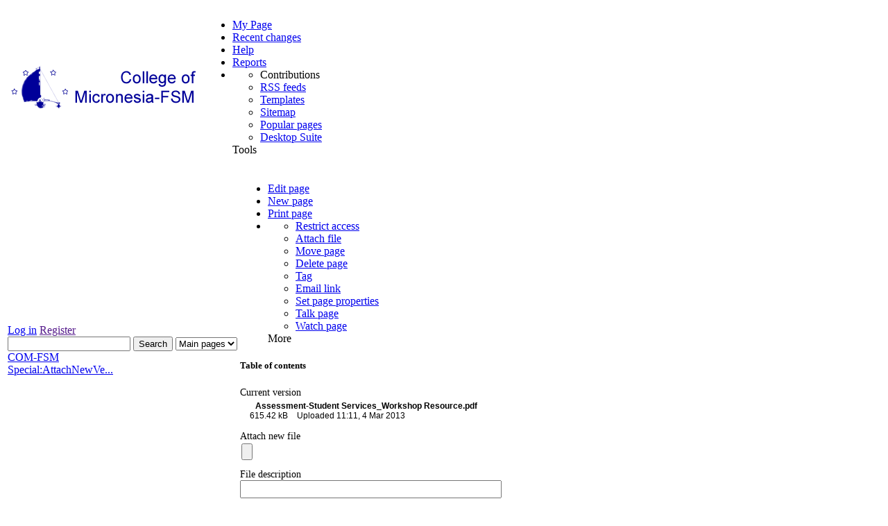

--- FILE ---
content_type: text/html; charset=utf-8
request_url: https://wiki.comfsm.fm/index.php?title=Special:AttachNewVersion&file_id=2063
body_size: 4541
content:
<?xml version="1.0" encoding="UTF-8"?><!DOCTYPE html PUBLIC "-//W3C//DTD XHTML 1.0 Transitional//EN" "http://www.w3.org/TR/xhtml1/DTD/xhtml1-transitional.dtd">
<html xmlns="http://www.w3.org/1999/xhtml" xml:lang="en-us" lang="en-us" dir="">
<head>
	<script type="text/javascript">var _starttime = new Date().getTime();</script>
<meta http-equiv="Content-Type" content="text/html; charset=utf-8" />
<meta name="robots" content="index,follow" />
<link rel="shortcut icon" href="/favicon.ico" />
<link rel="alternate" type="application/rss+xml" title="What's new feed" href="/index.php?title=Special:Recentchanges&amp;feed=rss" />
<meta name="generator" content="MindTouch Core" />
<link rel="search" type="application/opensearchdescription+xml" title="COM-FSM Search" href="/deki/gui/opensearch.php?type=description" /><title>COM-FSM</title>

<!-- default css -->
<link rel="stylesheet" type="text/css" media="screen" href="/skins/beech/_reset.css"/>
<link rel="stylesheet" type="text/css" media="screen" href="/skins/common/css.php" /><link rel="stylesheet" type="text/css" media="screen" href="/deki/plugins/files_table/files_table_popup.css" /><link rel="stylesheet" type="text/css" media="screen" href="/deki/plugins/special_page/special_page_form.css" /> <!--[if IE 7]><style type="text/css">@import "/skins/common/_ie7.css";</style><![endif]--><!--[if IE 6]><style type="text/css">@import "/skins/common/_ie.css";</style><![endif]--><link rel="stylesheet" type="text/css" media="print" href="/skins/common/print.css" />
<!-- default scripting -->
<script type="text/javascript">CKEDITOR_BASEPATH = "/deki/plugins/page_editor_ckeditor/ckeditor/";</script>
<script type="text/javascript" src="/skins/common/js.php?perms=LOGIN,BROWSE,READ,SUBSCRIBE"></script><script type="text/javascript" src="/skins/beech/flex/javascript.js"></script>

<!--[if lt IE 7.]>
<script defer type="text/javascript" src="pngfix.js"></script>
<![endif]-->


<!-- specific screen stylesheets-->
<!-- specific screen stylesheets-->
<link rel="stylesheet" type="text/css" media="screen" href="/skins/beech/flex/css.php"/>
<link rel="stylesheet" type="text/css" media="print" href="/skins/beech/flex/_print.css" />   
<link rel="stylesheet" type="text/css" media="print" href="/skins/beech/flex/_content.css" />  

	<script type="text/javascript">

		var aLt = aLt || [];aLt["attach-no-description"] = 'No description'; aLt["cancel"] = 'Cancel'; aLt["close"] = 'Close'; aLt["comment-delete"] = 'Are you sure you want to delete this comment?'; aLt["contentrating-title-popup"] = 'Thanks for your feedback'; aLt["error"] = 'Error'; aLt["error-permission-denied"] = 'Permission denied'; aLt["error-permission-details"] = 'Your account does not have sufficient permissions to perform that action.'; aLt["gallery-close"] = 'close'; aLt["gallery-next"] = 'next'; aLt["gallery-prev"] = 'prev'; aLt["internal-error"] = 'Sorry, but there was an internal problem - please try again soon.'; aLt["js-label_cancel"] = 'Cancel'; aLt["js-label_save"] = 'Save'; aLt["js-tooltip_cancel"] = 'Exit Without Saving Changes'; aLt["js-tooltip_save"] = 'Save and Exit (Alt+S)'; aLt["ldap-provide-credentials"] = 'Please provide external service login credentials.'; aLt["loading"] = 'Loading...'; aLt["menu-confirm-delete"] = 'Are you sure you want to delete this file?'; aLt["menu-delete-file"] = 'Delete'; aLt["menu-edit-description"] = 'Edit description'; aLt["menu-move-file"] = 'Move'; aLt["menu-previous-versions"] = 'Previous versions'; aLt["menu-view-original"] = 'View original'; aLt["ready"] = 'Ready'; aLt["remove-tag"] = 'Remove tag'; aLt["restore-tag"] = 'Restore tag'; aLt["adding-tags"] = 'Adding Tags...'; aLt["save"] = 'Save'; aLt["submit"] = 'Submit'; aLt["wikibits-attach-another"] = 'Attach another file'; aLt["wikibits-attach-file"] = 'Attach File'; aLt["wikibits-cant-attach-editing"] = 'Sorry, you can\'t attach files while editing a page. Please close the editor first.'; aLt["wikibits-edit-section"] = 'Edit section'; aLt["wikibits-remove-file"] = 'Remove file';  var wfMsg = wfMsg || function (key) { return aLt[key] ? aLt[key] : 'MISSING: ' + key; };
	//hook in menu clicking events to the document's body
	YAHOO.util.Event.addListener(document, "click", function () { DWMenu.BodyClick(); });
	YAHOO.util.Event.onDOMReady(function () { new clientWindow });

		

	
		</script>

<!-- styles overwritten via control panel - load this css last -->	
<script type="text/javascript" src="/deki/plugins/nav_pane/rgbcolor.js"></script>
<script type="text/javascript" src="/deki/plugins/nav_pane/nav.js"></script>

<script type="text/javascript">

Deki.BaseHref = 'https://wiki.comfsm.fm';
Deki.PageId = 0;
Deki.PageTitle = 'Special:AttachNewVersion';
Deki.PageLanguageCode = 'en-us';
Deki.FollowRedirects = 1;
Deki.PathTpl = '/skins/beech';
Deki.PathSkin = '/skins/beech/flex';
Deki.PathCommon = '/skins/common';
Deki.UserName = 'Anonymous';
Deki.Today = '22 Jan 2026';
Deki.UserIsAnonymous = true;
Deki.EditorConfigToken = '2cfef584';
Deki.EditorStylesToken = '71a7e5a3';
Deki.PageEditable = false;
</script>
<script type="text/javascript">aLt["commercial-required"] = 'Gather feedback on your content with <strong>community scoring</strong> - these ratings weight results in adaptive search. Through curation analytics, ratings are used to highlight pages in need of attention. <a href="http://www.mindtouch.com/redir/mindtouch-tcs/">Learn more on enabling these capabilities with MindTouch 2010.</a>';aLt["login-required"] = 'You must be <a href="/index.php?title=Special:Userlogin&returntotitle=Special%3AAttachNewVersion">logged in</a> to perform that action';</script><link href="/skins/common/custom_css.php" rel="stylesheet" type="text/css" />     
</head>
<body class="en-us page-special yui-skin-sam PageDW-SpecialAttachNewVersion">
<noscript><div class="noscript">This application requires Javascript to be enabled.</div></noscript>	<div class="global">
			<div class="site-head">
				<table>
					<tr>
						<td class="site-mast">
							<a class="logo-anonymous"  href="/" title="COM-FSM"><img src="https://wiki.comfsm.fm/@api/deki/site/logo.png" alt="COM-FSM" title="COM-FSM"/></a>						</td>
						<td class="site-nav">
							<ul>
								<li><a title="My Page" class="" href="/index.php?title=Special:Userlogin&amp;returntomypage=y">My Page</a>
</li>
																<li><a title="Recent changes" class="" href="/Special:Recentchanges">Recent changes</a>
</li>
								<li><a title="Help" class="" href="http://www.mindtouch.com/redir/support-help/">Help</a>
</li>
								<li><a href="/Special:Reports">Reports</a></li>
								<li class="drop-arrow">
									<ul class="drop-down">
																				<li><a title="Contributions" class=" disabled">Contributions</a>
</li>
										<li><a title="RSS feeds" class="" href="/Special:ListRss">RSS feeds</a>
</li>
										<li><a title="Templates" class="" href="/Template:">Templates</a>
</li>
										<li><a title="Sitemap" class="" href="/Special:Sitemap">Sitemap</a>
</li>
										<li><a title="Popular pages" class="" href="/Special:Popularpages">Popular pages</a>
</li>
										<li><a title="Desktop Suite" class="" href="http://www.mindtouch.com/Products/Desktop_Suite">Desktop Suite</a>
</li>
									</ul>
									<span class="a">Tools</span>
								</li>
							</ul>
						</td>
						<td class="flex-logo"></td>
					</tr>
				</table>
			</div>
			<table class="content-table">
				<tr>
					<td class="site-side">
						<div class="site-auth">
															<span class="user-login"><a title="Log in" class="" href="/index.php?title=Special:Userlogin&amp;returntotitle=Special%3AAttachNewVersion">Log in</a>
</span>
								<span class="user-register"><a title="Register" class="" href="">Register</a>
</span>
													</div>
						
						<div class="site-search">
								
		<form action="/Special:Search">
			<input 
			 	name="search" 
				type="text" 
				value="" 
				class="text" resetval="Search" 			/>
			<input 
				type="submit" 
				class="button"  value="Search"			/>
			<select name="ns"  id="" class="deki-search-namespaces"><option value="all">All pages</option><option value="main" selected="selected">Main pages</option><option value="template">Templates</option></select><input type="hidden" value="" name="path" id="hidden-path" />		</form>
							</div>
						
						<div id="siteNavTree"><div class="node dockedNode homeNode lastDocked parentClosed" id="n33" path="" reload="1"><a href="https://wiki.comfsm.fm/" title="COM-FSM"><span>COM-FSM</span></a></div><div class="node childNode sibling selected" id="n1000000000" p="n33" path="Special:AttachNewVersion/" reload="1"><a href="https://wiki.comfsm.fm/Special:AttachNewVersion" title="Special:AttachNewVersion"><span>Special:AttachNewVe...</span></a></div></div><script type="text/javascript">var navMaxWidth = 1600;YAHOO.util.Event.onAvailable("siteNavTree", ((typeof Deki.nav != "undefined") ? Deki.nav.init : null), Deki.nav, true);</script>					
											
											</td>
					<td class="site-content">
						<div class="page-nav">
							<div class="right-bar">
																							</div>
							<ul>
								<li class="page-edit"><a title="Edit page" class=" disabled" href="#" onclick="return false">Edit page</a>
</li>
								<li class="page-add"><a title="New page" class=" disabled disabled-login" href="#" onclick="">New page</a>
</li>
								<li class="page-print"><a title="Print page" class=" " href="#" onclick="return window.print();">Print page</a>
</li>
								<li class="drop-arrow">
									<ul class="drop-down">
										<li><a title="Restrict access" class=" disabled" href="#" onclick="return false">Restrict access</a>
</li>
										<li><a title="Attach file" class=" disabled" href="#" onclick="return false">Attach file</a>
</li>
										<li><a title="Move page" class=" disabled" href="#" onclick="return false">Move page</a>
</li>
										<li><a title="Delete page" class=" disabled" href="#" onclick="return false">Delete page</a>
</li>
										<li><a title="Tag" class=" disabled" href="#" onclick="return false">Tag</a>
</li>
										<li><a title="Email link" class=" disabled" href="#" onclick="">Email link</a>
</li>
										<li><a title="Set page properties" class=" disabled" href="#" onclick="return false">Set page properties</a>
</li>
										<li><a title="Talk page" class=" disabled" href="#" onclick="">Talk page</a>
</li>
										<li><a title="Watch page" class=" disabled" href="#" onclick="">Watch page</a>
</li>
									</ul>
									<span class="a">More</span>
								</li>
							</ul>
						</div>							
							
						<div class="content-frame">
						
														
														<div class="pageTitle">
								<h1 class="first" id="title"></h1>							</div>
							<!--last modified -->
															<!--end last modified-->
								
							
							<div id="sessionMsg"><div class="inner"><ul></ul></div></div>							
							<span class="page-moved">
															</span>
									
														
					 		<div id="page-top"><div id="pageToc"><div class="pageToc"><h5>Table of contents</h5></div></div><div class="pageText" id="pageText"><div id="pageTypeSpecial"><div id="SpecialAttachNewVersion"><form id="frmAttachNewVersion" method="post" enctype="multipart/form-data" class="special-page-form"><div class="field"><label>Current version</label><div class="file"><span class="file">Assessment-Student Services_Workshop Resource.pdf</span> <span class="size">615.42 kB</span> <span class="timestamp">Uploaded 11:11, 4 Mar 2013</span></div></div><div class="field"><label for="file-upload_file" class="label-file-upload_file">Attach new file</label> <input type="file"  name="upload_file" class="input-file" id="file-upload_file" /></div><div class="field"><label for="text-upload_description" class="label-text-upload_description">File description</label> <input type="text" value="" name="upload_description" size="24" spellcheck="false" autocomplete="off" class="input-text" id="text-upload_description" /></div><div id="footer"><div class="buttons-bottom"><button type="submit" name="deki_buttons[action][attach_new_version]" value="attach_new_version" class="input-button"><span>Attach new version</span></button></div></div></form></div></div></div></div>					 				
													</div>
					</td>
				</tr>
			</table>
	</div>
	<div class="powered-by">
		<div class="poweredBy">Powered by <span class="product"><a href="http://www.mindtouch.com/" class="product" title="MindTouch Core v.10.1.0" target="_blank">MindTouch Core</a></span></div>	</div>		
	
	
			
<div class="ui-msg-wrap" id="MTMessage" style="display: none;">
	<div class="ui-msg ui-errormsg" id="MTMessageStyle">
		<div class="ui-msg-opt">
			<ul>
				<li><a href="#" class="dismiss" onclick="return MTMessage.Hide();">dismiss message</a></li>
				<li><a href="#" class="details" id="MTMessageDetailsLink" onclick="return MTMessage.ShowDetails(this);">view details</a></li>
			</ul>
			<div class="ui-msg-autoclose">
				<span id="MTMessageUnpaused" style="display: inline;">Message will close by itself in <span id="MTMessageTimer"></span> seconds</span>
				<span id="MTMessagePaused" style="display: none;">Message timer has been stopped</span>
			</div>
		</div>
		<div class="ui-msg-header" id="MTMessageHeader"></div>
		<div class="ui-msg-desc" id="MTMessageDesc"></div>
		<div class="ui-msg-desc" id="MTMessageDetails" style="display: none;">
			<p>Viewing Details:</p>
		</div>
	</div>
</div><script type="text/javascript">$(function() {var gaJsHost = (("https:" == document.location.protocol) ? "https://ssl." : "http://www.");$.getScript(gaJsHost + "google-analytics.com/ga.js", function() {try {var pageTracker = _gat._getTracker("UA-27006215-1");pageTracker._trackPageview();} catch(e) {}});});</script>
<!-- Served by blacktip.comfsm.fm in 0.21 secs. -->

	</body>
	  
</html>